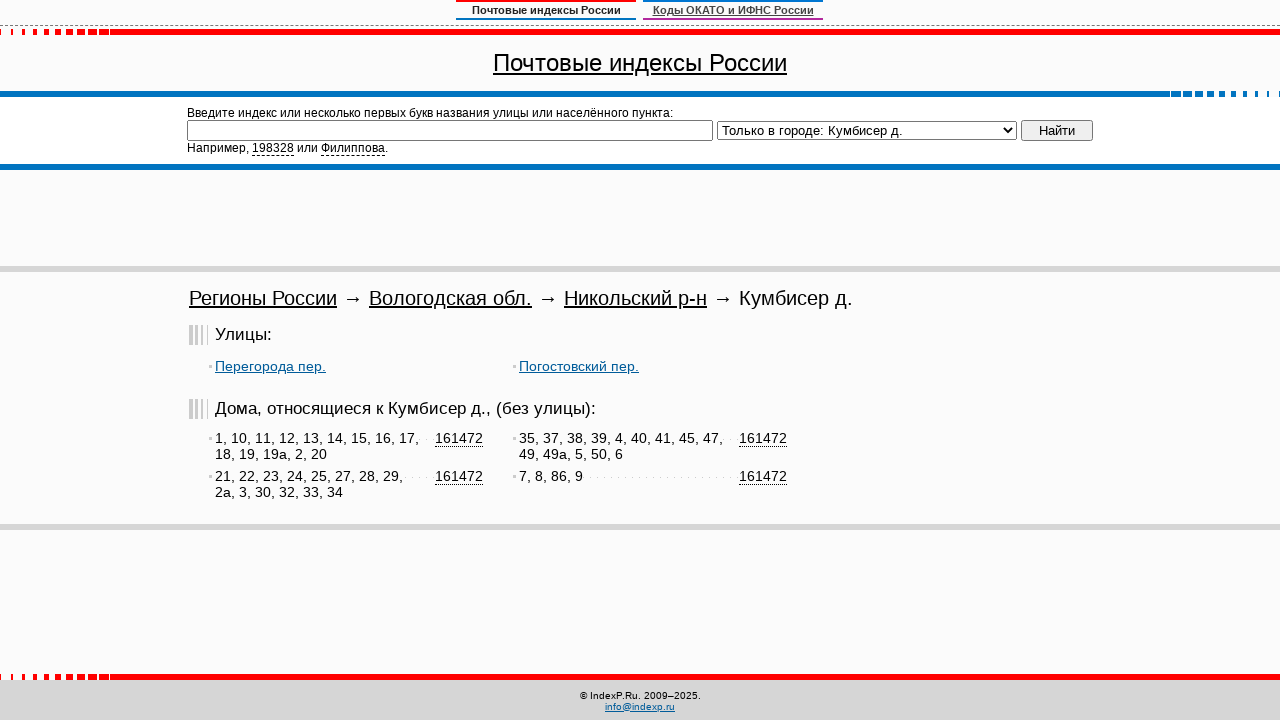

--- FILE ---
content_type: text/html; charset=utf-8
request_url: http://indexp.ru/35015000129.html
body_size: 3153
content:
<!DOCTYPE html PUBLIC "-//W3C//DTD XHTML 1.1//EN" "http://www.w3.org/TR/xhtml11/DTD/xhtml11.dtd">
<html xmlns="http://www.w3.org/1999/xhtml">
<head>
<meta http-equiv="Content-type" content="text/html; charset=utf-8" />
<title>Регионы России / Вологодская обл. / Никольский р-н / Кумбисер д. Почтовые индексы России: почтовые индексы Москвы, почтовые индексы Петербурга, почтовые индексы других городов, областей, поиск почтового индекса по адресу</title>
<meta name="description" content="Самая полная и точная база почтовых индексов России. Удобный классификатор и поиск почтового индекса по адресу или адреса по индексу." />
<meta name="keywords" content="индекс, почтовые индексы России, Москвы, Петербурга, поиск адреса, найти индекс, регионы, области, города, деревни, сёла, улицы, дома" />
<script src="/scripts/index.js" type="text/javascript"></script>
<script src="/scripts/indexp.js" type="text/javascript"></script>

<link href="/styles/index.css" rel="stylesheet" type="text/css" />

</head>
<body>
<div id="all">
<div id="shapka"><div>
<span>Почтовые индексы России</span>
<a href="http://okato-kod.ru/">Коды ОКАТО и ИФНС России</a>
</div></div>
<div class="redline"><i></i></div>
<div id="index_title"><h1><a href="/">Почтовые индексы России</a></h1></div>
<div class="blueline2"><i></i></div>

<div id="index_search">
<table border="0" cellpadding="1" cellspacing="0"><tr><td>
<form action="/index.py" id="index_search_form" onsubmit="return(check_search_q(this.q));"><div>
<input type="hidden" name="sa" value="search" />
Введите индекс или несколько первых букв названия улицы или населённого пункта:<br />
<input name="q" id="q" value="" /><select name="where" id="where"><option value="">Во всех регионах России</option><option value="35015000129" selected>Только в городе: Кумбисер д.</option><option value="77">Москва г.</option><option value="78">Санкт-Петербург г.</option><option value="01">Адыгея респ.</option><option value="04">Алтай респ.</option><option value="22">Алтайский край</option><option value="28">Амурская обл.</option><option value="29">Архангельская обл.</option><option value="30">Астраханская обл.</option><option value="99">Байконур г.</option><option value="02">Башкортостан респ.</option><option value="31">Белгородская обл.</option><option value="32">Брянская обл.</option><option value="03">Бурятия респ.</option><option value="33">Владимирская обл.</option><option value="34">Волгоградская обл.</option><option value="35">Вологодская обл.</option><option value="36">Воронежская обл.</option><option value="05">Дагестан респ.</option><option value="93">Донецкая Народная респ.</option><option value="79">Еврейская автономная обл.</option><option value="75">Забайкальский край</option><option value="90">Запорожская обл.</option><option value="37">Ивановская обл.</option><option value="06">Ингушетия респ.</option><option value="38">Иркутская обл.</option><option value="07">Кабардино-Балкарская респ.</option><option value="39">Калининградская обл.</option><option value="08">Калмыкия респ.</option><option value="40">Калужская обл.</option><option value="41">Камчатский край</option><option value="09">Карачаево-Черкесская респ.</option><option value="10">Карелия респ.</option><option value="42">Кемеровская область - Кузбасс обл.</option><option value="43">Кировская обл.</option><option value="11">Коми респ.</option><option value="44">Костромская обл.</option><option value="23">Краснодарский край</option><option value="24">Красноярский край</option><option value="91">Крым респ.</option><option value="45">Курганская обл.</option><option value="46">Курская обл.</option><option value="47">Ленинградская обл.</option><option value="48">Липецкая обл.</option><option value="94">Луганская Народная респ.</option><option value="49">Магаданская обл.</option><option value="12">Марий Эл респ.</option><option value="13">Мордовия респ.</option><option value="50">Московская обл.</option><option value="51">Мурманская обл.</option><option value="83">Ненецкий АО</option><option value="52">Нижегородская обл.</option><option value="53">Новгородская обл.</option><option value="54">Новосибирская обл.</option><option value="55">Омская обл.</option><option value="56">Оренбургская обл.</option><option value="57">Орловская обл.</option><option value="58">Пензенская обл.</option><option value="59">Пермский край</option><option value="25">Приморский край</option><option value="60">Псковская обл.</option><option value="61">Ростовская обл.</option><option value="62">Рязанская обл.</option><option value="63">Самарская обл.</option><option value="64">Саратовская обл.</option><option value="14">Саха (Якутия) респ.</option><option value="65">Сахалинская обл.</option><option value="66">Свердловская обл.</option><option value="92">Севастополь г.</option><option value="15">Северная Осетия - Алания респ.</option><option value="67">Смоленская обл.</option><option value="26">Ставропольский край</option><option value="68">Тамбовская обл.</option><option value="16">Татарстан респ.</option><option value="69">Тверская обл.</option><option value="70">Томская обл.</option><option value="71">Тульская обл.</option><option value="17">Тыва респ.</option><option value="72">Тюменская обл.</option><option value="18">Удмуртская респ.</option><option value="73">Ульяновская обл.</option><option value="27">Хабаровский край</option><option value="19">Хакасия респ.</option><option value="86">Ханты-Мансийский Автономный округ - Югра АО</option><option value="95">Херсонская обл.</option><option value="74">Челябинская обл.</option><option value="20">Чеченская респ.</option><option value="21">Чувашская респ.</option><option value="87">Чукотский АО</option><option value="89">Ямало-Ненецкий АО</option><option value="76">Ярославская обл.</option></select><input type="submit" value="Найти" style="width:72px; margin-left:4px;" /><script type="text/javascript">//<![CDATA[
document.write('<br />Например, <span id="index_sample1" onclick="index_sample_go(1);">198328</span> или <span id="index_sample2" onclick="index_sample_go(2);">Филиппова</span>.');
//]]></script>
</div></form>
</td></tr></table>
</div>
<div id="blueline2"><i></i></div>

<div id="rek_papercards" style="padding-top:3px;">
<script async src="//pagead2.googlesyndication.com/pagead/js/adsbygoogle.js"></script>
<ins class="adsbygoogle"
style="display:inline-block;width:728px;height:90px"
data-ad-client="ca-pub-7899541247621787"
data-ad-slot="4472277359"></ins>
<script>
(adsbygoogle = window.adsbygoogle || []).push({});
</script>
</div>
<div id="greyline"><i></i></div>

<div id="mtdiv"><table border="0" cellpadding="0" cellspacing="0" id="mt"><tr><td>

<h1><a href="/" class="zag">Регионы России</a> &rarr; <a href="35.html" class="zag">Вологодская обл.</a> &rarr; <a href="35015.html" class="zag">Никольский р-н</a> &rarr; Кумбисер д.</h1>
<a id="ul"></a><h2>Улицы:</h2>
<div class="index_content">
<noscript><p>Для просмотра индекса у конкретных домов улиц, пожалуйста, включите JavaScript у себя в браузере.</p></noscript>
<div class="index_stolbets">
<div class="l">
<div class="nm"><a href="#" onclick="index_doma('350150001290002'); return false;">Перегорода пер.</a></div>
</div>
<div class="d" id="d350150001290002"></div>
</div><div class="index_razdelitel">&nbsp;</div><div class="index_stolbets">
<div class="l">
<div class="nm"><a href="#" onclick="index_doma('350150001290001'); return false;">Погостовский пер.</a></div>
</div>
<div class="d" id="d350150001290001"></div>
</div><div class="index_razdelitel">&nbsp;</div><div class="index_stolbets">
</div>
<div style="clear:both;"><i></i></div>
</div>
<h2>Дома, относящиеся к Кумбисер д., (без улицы):</h2>
<div class="index_content">
<div class="index_stolbets">
<div class="dn">
<div class="dr"><div onclick="index_copy(this);">161472</div></div>
<div class="dnm"><span>1, 10, 11, 12, 13, 14, 15, 16, 17, 18, 19, 19а, 2, 20</span></div>
</div>
<div class="dn">
<div class="dr"><div onclick="index_copy(this);">161472</div></div>
<div class="dnm"><span>21, 22, 23, 24, 25, 27, 28, 29, 2а, 3, 30, 32, 33, 34</span></div>
</div>
</div><div class="index_razdelitel">&nbsp;</div><div class="index_stolbets">
<div class="dn">
<div class="dr"><div onclick="index_copy(this);">161472</div></div>
<div class="dnm"><span>35, 37, 38, 39, 4, 40, 41, 45, 47, 49, 49а, 5, 50, 6</span></div>
</div>
<div class="dn">
<div class="dr"><div onclick="index_copy(this);">161472</div></div>
<div class="dnm"><span>7, 8, 86, 9</span></div>
</div>
</div><div class="index_razdelitel">&nbsp;</div><div class="index_stolbets">
</div>
<div style="clear:both;"><i></i></div>
</div>

</td></tr></table></div><br />

<div id="greyline"><i></i></div>

<div style="width:730px; margin:5px auto 1px auto;">
<script async src="//pagead2.googlesyndication.com/pagead/js/adsbygoogle.js"></script>
<ins class="adsbygoogle"
style="display:inline-block;width:728px;height:90px"
data-ad-client="ca-pub-7899541247621787"
data-ad-slot="4472277359"></ins>
<script>
(adsbygoogle = window.adsbygoogle || []).push({});
</script>
</div>

<div id="empty"><i></i></div>
<div id="footer">
<div class="redline"><i></i></div>
<div id="botcol"><div id="botcolp">&copy; IndexP.Ru. 2009&ndash;2025.<br /><script type="text/javascript">uppi();</script></div></div>
</div>
</div>

</body>
</html>

--- FILE ---
content_type: text/html; charset=utf-8
request_url: https://www.google.com/recaptcha/api2/aframe
body_size: 249
content:
<!DOCTYPE HTML><html><head><meta http-equiv="content-type" content="text/html; charset=UTF-8"></head><body><script nonce="Sbj9aeeJW28BZ1i6GGawTA">/** Anti-fraud and anti-abuse applications only. See google.com/recaptcha */ try{var clients={'sodar':'https://pagead2.googlesyndication.com/pagead/sodar?'};window.addEventListener("message",function(a){try{if(a.source===window.parent){var b=JSON.parse(a.data);var c=clients[b['id']];if(c){var d=document.createElement('img');d.src=c+b['params']+'&rc='+(localStorage.getItem("rc::a")?sessionStorage.getItem("rc::b"):"");window.document.body.appendChild(d);sessionStorage.setItem("rc::e",parseInt(sessionStorage.getItem("rc::e")||0)+1);localStorage.setItem("rc::h",'1769271249947');}}}catch(b){}});window.parent.postMessage("_grecaptcha_ready", "*");}catch(b){}</script></body></html>